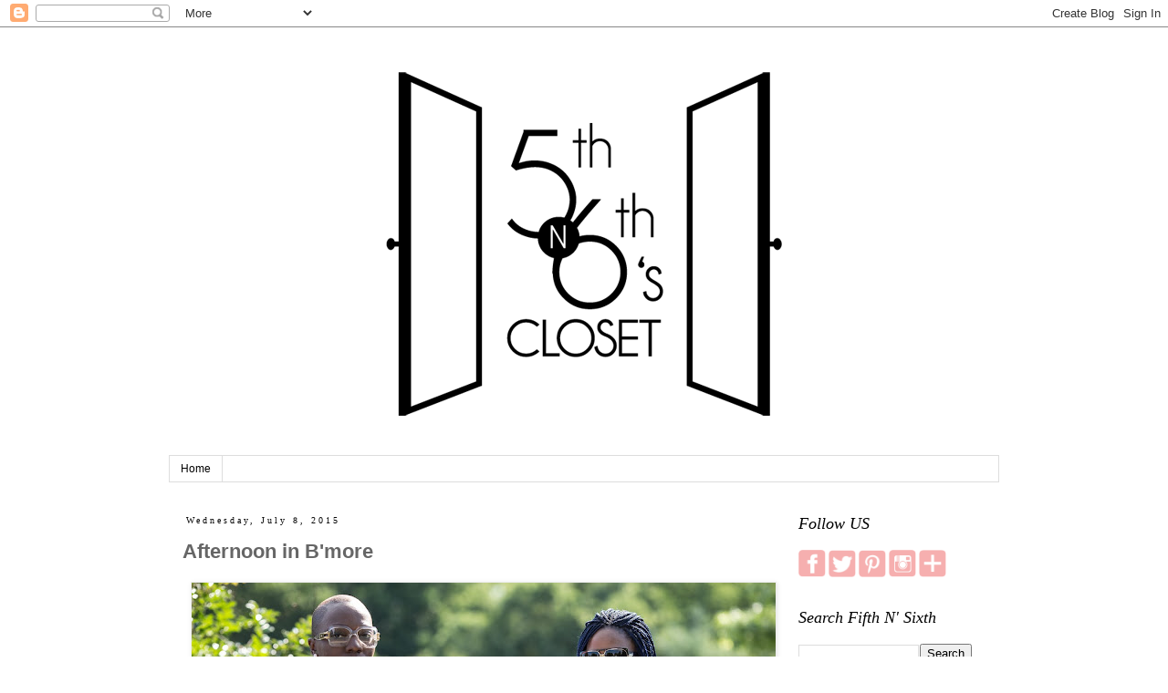

--- FILE ---
content_type: text/html; charset=UTF-8
request_url: http://www.fifthnsixthcloset.com/2015/07/afternoon-in-bmore.html
body_size: 13145
content:
<!DOCTYPE html>
<html class='v2' dir='ltr' xmlns='http://www.w3.org/1999/xhtml' xmlns:b='http://www.google.com/2005/gml/b' xmlns:data='http://www.google.com/2005/gml/data' xmlns:expr='http://www.google.com/2005/gml/expr'>
<head>
<link href='https://www.blogger.com/static/v1/widgets/335934321-css_bundle_v2.css' rel='stylesheet' type='text/css'/>
<meta content='IE=EmulateIE7' http-equiv='X-UA-Compatible'/>
<meta content='width=1100' name='viewport'/>
<meta content='text/html; charset=UTF-8' http-equiv='Content-Type'/>
<meta content='blogger' name='generator'/>
<link href='http://www.fifthnsixthcloset.com/favicon.ico' rel='icon' type='image/x-icon'/>
<link href='http://www.fifthnsixthcloset.com/2015/07/afternoon-in-bmore.html' rel='canonical'/>
<link rel="alternate" type="application/atom+xml" title="Fifth N&#39; Sixth&#39;s Closet - Atom" href="http://www.fifthnsixthcloset.com/feeds/posts/default" />
<link rel="alternate" type="application/rss+xml" title="Fifth N&#39; Sixth&#39;s Closet - RSS" href="http://www.fifthnsixthcloset.com/feeds/posts/default?alt=rss" />
<link rel="service.post" type="application/atom+xml" title="Fifth N&#39; Sixth&#39;s Closet - Atom" href="https://www.blogger.com/feeds/8474242923286037484/posts/default" />

<link rel="alternate" type="application/atom+xml" title="Fifth N&#39; Sixth&#39;s Closet - Atom" href="http://www.fifthnsixthcloset.com/feeds/6358398216518057708/comments/default" />
<!--Can't find substitution for tag [blog.ieCssRetrofitLinks]-->
<link href='https://blogger.googleusercontent.com/img/b/R29vZ2xl/AVvXsEhOrgMk3DpfMNCKYHNzdT3dVyUg17wAcEETrDyk3nXwdcF8GUHHI1jxKOzSwwAYSePvZOw2Q6ulgKGpcvvnIm_6koaiUecZBMfKFtlbr-8Ciq6xiV535jyjVZhouUUw2rF413TYVpNNPE0/s640/IMG_8756.JPG' rel='image_src'/>
<meta content='http://www.fifthnsixthcloset.com/2015/07/afternoon-in-bmore.html' property='og:url'/>
<meta content='Afternoon in B&#39;more' property='og:title'/>
<meta content='Baltimore Fashion and Style Blog. Baltimore Local Fashion and Style.' property='og:description'/>
<meta content='https://blogger.googleusercontent.com/img/b/R29vZ2xl/AVvXsEhOrgMk3DpfMNCKYHNzdT3dVyUg17wAcEETrDyk3nXwdcF8GUHHI1jxKOzSwwAYSePvZOw2Q6ulgKGpcvvnIm_6koaiUecZBMfKFtlbr-8Ciq6xiV535jyjVZhouUUw2rF413TYVpNNPE0/w1200-h630-p-k-no-nu/IMG_8756.JPG' property='og:image'/>
<title>
Fifth N' Sixth's Closet: Afternoon in B'more
</title>
<style type='text/css'>@font-face{font-family:'Nobile';font-style:normal;font-weight:400;font-display:swap;src:url(//fonts.gstatic.com/s/nobile/v19/m8JTjflSeaOVl1iGWa3T.ttf)format('truetype');}</style>
<style id='page-skin-1' type='text/css'><!--
/*
-----------------------------------------------
Blogger Template Style
Name:     Simple 2
Designer: Josh Peterson
URL:      www.noaesthetic.com
----------------------------------------------- */
/* Variable definitions
====================
<Variable name="keycolor" description="Main Color" type="color" default="#66bbdd"/>
<Group description="Page Text" selector="body">
<Variable name="body.font" description="Font" type="font"
default="normal normal 12px Arial, Tahoma, Helvetica, FreeSans, sans-serif"/>
<Variable name="body.text.color" description="Text Color" type="color" default="#222222"/>
</Group>
<Group description="Backgrounds" selector=".body-fauxcolumns-outer">
<Variable name="body.background.color" description="Outer Background" type="color" default="#66bbdd"/>
<Variable name="content.background.color" description="Main Background" type="color" default="#ffffff"/>
<Variable name="header.background.color" description="Header Background" type="color" default="transparent"/>
</Group>
<Group description="Links" selector=".main-outer">
<Variable name="link.color" description="Link Color" type="color" default="#2288bb"/>
<Variable name="link.visited.color" description="Visited Color" type="color" default="#888888"/>
<Variable name="link.hover.color" description="Hover Color" type="color" default="#33aaff"/>
</Group>
<Group description="Blog Title" selector=".header h1">
<Variable name="header.font" description="Font" type="font"
default="normal normal 60px Arial, Tahoma, Helvetica, FreeSans, sans-serif"/>
<Variable name="header.text.color" description="Title Color" type="color" default="#3399bb" />
</Group>
<Group description="Blog Description" selector=".header .description">
<Variable name="description.text.color" description="Description Color" type="color"
default="#777777" />
</Group>
<Group description="Tabs Text" selector=".tabs-inner .widget li a">
<Variable name="tabs.font" description="Font" type="font"
default="normal normal 14px Arial, Tahoma, Helvetica, FreeSans, sans-serif"/>
<Variable name="tabs.text.color" description="Text Color" type="color" default="#999999"/>
<Variable name="tabs.selected.text.color" description="Selected Color" type="color" default="#000000"/>
</Group>
<Group description="Tabs Background" selector=".tabs-outer .PageList">
<Variable name="tabs.background.color" description="Background Color" type="color" default="#f5f5f5"/>
<Variable name="tabs.selected.background.color" description="Selected Color" type="color" default="#eeeeee"/>
</Group>
<Group description="Post Title" selector="h3.post-title, .comments h4">
<Variable name="post.title.font" description="Font" type="font"
default="normal normal 22px Arial, Tahoma, Helvetica, FreeSans, sans-serif"/>
</Group>
<Group description="Date Header" selector=".date-header">
<Variable name="date.header.color" description="Text Color" type="color"
default="#666666"/>
<Variable name="date.header.background.color" description="Background Color" type="color"
default="transparent"/>
</Group>
<Group description="Post Footer" selector=".post-footer">
<Variable name="post.footer.text.color" description="Text Color" type="color" default="#666666"/>
<Variable name="post.footer.background.color" description="Background Color" type="color"
default="#f9f9f9"/>
<Variable name="post.footer.border.color" description="Shadow Color" type="color" default="#eeeeee"/>
</Group>
<Group description="Gadgets" selector="h2">
<Variable name="widget.title.font" description="Title Font" type="font"
default="normal bold 11px Arial, Tahoma, Helvetica, FreeSans, sans-serif"/>
<Variable name="widget.title.text.color" description="Title Color" type="color" default="#000000"/>
<Variable name="widget.alternate.text.color" description="Alternate Color" type="color" default="#999999"/>
</Group>
<Group description="Images" selector=".main-inner">
<Variable name="image.background.color" description="Background Color" type="color" default="#ffffff"/>
<Variable name="image.border.color" description="Border Color" type="color" default="#eeeeee"/>
<Variable name="image.text.color" description="Caption Text Color" type="color" default="#666666"/>
</Group>
<Group description="Accents" selector=".content-inner">
<Variable name="body.rule.color" description="Separator Line Color" type="color" default="#eeeeee"/>
<Variable name="tabs.border.color" description="Tabs Border Color" type="color" default="transparent"/>
</Group>
<Variable name="body.background" description="Body Background" type="background"
color="#ffffff" default="$(color) none repeat scroll top left"/>
<Variable name="body.background.override" description="Body Background Override" type="string" default=""/>
<Variable name="body.background.gradient.cap" description="Body Gradient Cap" type="url"
default="url(http://www.blogblog.com/1kt/simple/gradients_light.png)"/>
<Variable name="body.background.gradient.tile" description="Body Gradient Tile" type="url"
default="url(http://www.blogblog.com/1kt/simple/body_gradient_tile_light.png)"/>
<Variable name="content.background.color.selector" description="Content Background Color Selector" type="string" default=".content-inner"/>
<Variable name="content.padding" description="Content Padding" type="length" default="10px"/>
<Variable name="content.padding.horizontal" description="Content Horizontal Padding" type="length" default="10px"/>
<Variable name="content.shadow.spread" description="Content Shadow Spread" type="length" default="40px"/>
<Variable name="content.shadow.spread.webkit" description="Content Shadow Spread (WebKit)" type="length" default="5px"/>
<Variable name="content.shadow.spread.ie" description="Content Shadow Spread (IE)" type="length" default="10px"/>
<Variable name="main.border.width" description="Main Border Width" type="length" default="0"/>
<Variable name="header.background.gradient" description="Header Gradient" type="url" default="none"/>
<Variable name="header.shadow.offset.left" description="Header Shadow Offset Left" type="length" default="-1px"/>
<Variable name="header.shadow.offset.top" description="Header Shadow Offset Top" type="length" default="-1px"/>
<Variable name="header.shadow.spread" description="Header Shadow Spread" type="length" default="1px"/>
<Variable name="header.padding" description="Header Padding" type="length" default="30px"/>
<Variable name="header.border.size" description="Header Border Size" type="length" default="1px"/>
<Variable name="header.bottom.border.size" description="Header Bottom Border Size" type="length" default="1px"/>
<Variable name="header.border.horizontalsize" description="Header Horizontal Border Size" type="length" default="0"/>
<Variable name="description.text.size" description="Description Text Size" type="string" default="140%"/>
<Variable name="tabs.margin.top" description="Tabs Margin Top" type="length" default="0" />
<Variable name="tabs.margin.side" description="Tabs Side Margin" type="length" default="30px" />
<Variable name="tabs.background.gradient" description="Tabs Background Gradient" type="url"
default="url(http://www.blogblog.com/1kt/simple/gradients_light.png)"/>
<Variable name="tabs.border.width" description="Tabs Border Width" type="length" default="1px"/>
<Variable name="tabs.bevel.border.width" description="Tabs Bevel Border Width" type="length" default="1px"/>
<Variable name="date.header.padding" description="Date Header Padding" type="string" default="inherit"/>
<Variable name="date.header.letterspacing" description="Date Header Letter Spacing" type="string" default="inherit"/>
<Variable name="date.header.margin" description="Date Header Margin" type="string" default="inherit"/>
<Variable name="post.margin.bottom" description="Post Bottom Margin" type="length" default="25px"/>
<Variable name="image.border.small.size" description="Image Border Small Size" type="length" default="0px"/>
<Variable name="image.border.large.size" description="Image Border Large Size" type="length" default="0px"/>
<Variable name="page.width.selector" description="Page Width Selector" type="string" default=".region-inner"/>
<Variable name="page.width" description="Page Width" type="string" default="auto"/>
<Variable name="main.section.margin" description="Main Section Margin" type="length" default="15px"/>
<Variable name="main.padding" description="Main Padding" type="length" default="15px"/>
<Variable name="main.padding.top" description="Main Padding Top" type="length" default="30px"/>
<Variable name="main.padding.bottom" description="Main Padding Bottom" type="length" default="30px"/>
<Variable name="paging.background"
color="#ffffff"
description="Background of blog paging area" type="background"
default="transparent none no-repeat scroll top center"/>
<Variable name="footer.bevel" description="Bevel border length of footer" type="length" default="0"/>
<Variable name="mobile.background.overlay" description="Mobile Background Overlay" type="string"
default="transparent none repeat scroll top left"/>
<Variable name="mobile.background.size" description="Mobile Background Size" type="string" default="auto"/>
<Variable name="mobile.button.color" description="Mobile Button Color" type="color" default="#ffffff" />
<Variable name="startSide" description="Side where text starts in blog language" type="automatic" default="left"/>
<Variable name="endSide" description="Side where text ends in blog language" type="automatic" default="right"/>
*/
/* Content
----------------------------------------------- */
body {
font: normal normal 12px 'Trebuchet MS', Trebuchet, Verdana, sans-serif;
color: #666666;
background: #ffffff none repeat scroll top left;
padding: 0 0 0 0;
}
html body .region-inner {
min-width: 0;
max-width: 100%;
width: auto;
}
a:link {
text-decoration:none;
color: #000000;
}
a:visited {
text-decoration:none;
color: #000000;
}
a:hover {
text-decoration:underline;
color: #999999;
}
.body-fauxcolumn-outer .fauxcolumn-inner {
background: transparent none repeat scroll top left;
_background-image: none;
}
.body-fauxcolumn-outer .cap-top {
position: absolute;
z-index: 1;
height: 400px;
width: 100%;
background: #ffffff none repeat scroll top left;
}
.body-fauxcolumn-outer .cap-top .cap-left {
width: 100%;
background: transparent none repeat-x scroll top left;
_background-image: none;
}
.content-outer {
-moz-box-shadow: 0 0 0 rgba(0, 0, 0, .15);
-webkit-box-shadow: 0 0 0 rgba(0, 0, 0, .15);
-goog-ms-box-shadow: 0 0 0 #333333;
box-shadow: 0 0 0 rgba(0, 0, 0, .15);
margin-bottom: 1px;
}
.content-inner {
padding: 10px 40px;
}
.content-inner {
background-color: #ffffff;
}
/* Header
----------------------------------------------- */
.header-outer {
background: transparent none repeat-x scroll 0 -400px;
_background-image: none;
}
.Header h1 {
font: normal normal 40px Josefin;
color: #000000;
text-shadow: 0 0 0 rgba(0, 0, 0, .2);
}
.Header h1 a {
color: #000000;
}
.Header .description {
font-size: 18px;
color: #000000;
}
.header-inner .Header .titlewrapper {
padding: 22px 0;
}
.header-inner .Header .descriptionwrapper {
padding: 0 0;
}
/* Tabs
----------------------------------------------- */
.tabs-inner .section:first-child {
border-top: 0 solid #dddddd;
}
.tabs-inner .section:first-child ul {
margin-top: -1px;
border-top: 1px solid #dddddd;
border-left: 1px solid #dddddd;
border-right: 1px solid #dddddd;
}
.tabs-inner .widget ul {
background: transparent none repeat-x scroll 0 -800px;
_background-image: none;
border-bottom: 1px solid #dddddd;
margin-top: 0;
margin-left: -30px;
margin-right: -30px;
}
.tabs-inner .widget li a {
display: inline-block;
padding: .6em 1em;
font: normal normal 12px 'Trebuchet MS', Trebuchet, Verdana, sans-serif;
color: #000000;
border-left: 1px solid #ffffff;
border-right: 1px solid #dddddd;
}
.tabs-inner .widget li:first-child a {
border-left: none;
}
.tabs-inner .widget li.selected a, .tabs-inner .widget li a:hover {
color: #000000;
background-color: #eeeeee;
text-decoration: none;
}
/* Columns
----------------------------------------------- */
.main-outer {
border-top: 0 solid transparent;
}
.fauxcolumn-left-outer .fauxcolumn-inner {
border-right: 1px solid transparent;
}
.fauxcolumn-right-outer .fauxcolumn-inner {
border-left: 1px solid transparent;
}
/* Headings
----------------------------------------------- */
h2 {
margin: 0 0 1em 0;
font: normal normal 18px Nobile;
color: #222222;
text-transform: uppercase;
}
/* Widgets
----------------------------------------------- */
.widget .zippy {
color: #ffffff;
text-shadow: 2px 2px 1px rgba(0, 0, 0, .1);
}
.widget .popular-posts ul {
list-style: none;
}
.sidebar h2 {
text-align:left;
color: #000000;
font-family:Verdana;
font-style:italic;
}
/* Posts
----------------------------------------------- */
.date-header span {
background-color: #ffffff;
color: #080808;
padding: 0.4em;
letter-spacing: 3px;
margin: inherit;
}
.main-inner {
padding-top: 35px;
padding-bottom: 65px;
}
.main-inner .column-center-inner {
padding: 0 0;
}
.main-inner .column-center-inner .section {
margin: 0 1em;
}
.post {
margin: 0 0 45px 0;
}
h3.post-title, .comments h4 {
font: normal bold 22px Arial, Tahoma, Helvetica, FreeSans, sans-serif;
margin: .75em 0 0;
}
.post-body {
font-size: 110%;
line-height: 1.4;
position: relative;
}
.post-body img, .post-body .tr-caption-container, .Profile img, .Image img,
.BlogList .item-thumbnail img {
padding: 0px;
background: #ffffff;
border: 1px solid #eeeeee;
-moz-box-shadow: 1px 1px 5px rgba(0, 0, 0, .1);
-webkit-box-shadow: 1px 1px 5px rgba(0, 0, 0, .1);
box-shadow: 1px 1px 5px rgba(0, 0, 0, .1);
}
.post-body img, .post-body .tr-caption-container {
padding: 0px;
}
.post-body .tr-caption-container {
color: #666666;
}
.post-body .tr-caption-container img {
padding: 0;
background: transparent;
border: none;
-moz-box-shadow: 0 0 0 rgba(0, 0, 0, .1);
-webkit-box-shadow: 0 0 0 rgba(0, 0, 0, .1);
box-shadow: 0 0 0 rgba(0, 0, 0, .1);
}
.post-header {
margin: 0 0 1.5em;
line-height: 1.6;
font-size: 90%;
}
.post-footer {
margin: 20px -2px 0;
padding: 5px 10px;
color: #281f1f;
background-color: #000000;
border-bottom: 1px solid #000000;
line-height: 1.6;
font-size: 90%;
}
#comments .comment-author {
padding-top: 1.5em;
border-top: 1px solid transparent;
background-position: 0 1.5em;
}
#comments .comment-author:first-child {
padding-top: 0;
border-top: none;
}
.avatar-image-container {
margin: .2em 0 0;
}
#comments .avatar-image-container img {
border: 1px solid #eeeeee;
}
/* Accents
---------------------------------------------- */
.section-columns td.columns-cell {
border-left: 1px solid transparent;
}
.blog-pager {
background: transparent url(http://www.blogblog.com/1kt/simple/paging_dot.png) repeat-x scroll top center;
}
.blog-pager-older-link, .home-link,
.blog-pager-newer-link {
background-color: #ffffff;
padding: 5px;
}
.footer-outer {
border-top: 1px dashed #bbbbbb;
}
#Attribution1 {display:none !important;}
.separator {margin:20px 0px !important;}
.separator a {margin:0px !important;}
.main-inner .column-center-inner .section {margin:0px;}
.section {margin:0px;}
h2 {text-transform:none;}
.date-header {font-family:times;font-size:80%;text-align:left;background:none;}
.blog-pager {background:none;}
.post-footer {background:none;}
/* Mobile
----------------------------------------------- */
body.mobile  {
background-size: auto;
}
.mobile .body-fauxcolumn-outer {
background: transparent none repeat scroll top left;
}
.mobile .body-fauxcolumn-outer .cap-top {
background-size: 100% auto;
}
.mobile .content-outer {
-webkit-box-shadow: 0 0 3px rgba(0, 0, 0, .15);
box-shadow: 0 0 3px rgba(0, 0, 0, .15);
padding: 0 0;
}
body.mobile .AdSense {
margin: 0 -0;
}
.mobile .tabs-inner .widget ul {
margin-left: 0;
margin-right: 0;
}
.mobile .post {
margin: 0;
}
.mobile .main-inner .column-center-inner .section {
margin: 0;
}
.mobile .date-header span {
padding: 0.1em 10px;
margin: 0 -10px;
}
.mobile h3.post-title {
margin: 0;
}
.mobile .blog-pager {
background: transparent none no-repeat scroll top center;
}
.mobile .footer-outer {
border-top: none;
}
.mobile .main-inner, .mobile .footer-inner {
background-color: #ffffff;
}
.mobile-index-contents {
color: #666666;
}
.mobile-link-button {
background-color: #000000;
}
.mobile-link-button a:link, .mobile-link-button a:visited {
color: #ffffff;
}
.mobile .tabs-inner .section:first-child {
border-top: none;
}
.mobile .tabs-inner .PageList .widget-content {
background-color: #eeeeee;
color: #000000;
border-top: 1px solid #dddddd;
border-bottom: 1px solid #dddddd;
}
.mobile .tabs-inner .PageList .widget-content .pagelist-arrow {
border-left: 1px solid #dddddd;
}
#header-inner img {margin:30px auto;}
.post-body img {padding:0px;margin-left:0;margin-right:0;}#Attribution1 {display:none !important;}
.separator {margin:20px 0px !important;}
.separator a {margin:0px !important;}
.main-inner .column-center-inner .section {margin:0px;}
.section {margin:0px;}
h2 {text-transform:none;}
.date-header {font-family:times;font-size:80%;text-align:left;background:none;}
.blog-pager {background:none;}
.post-footer {background:none;}.footer-outer {border:none;}

--></style>
<style id='template-skin-1' type='text/css'><!--
body {
min-width: 960px;
}
.content-outer, .content-fauxcolumn-outer, .region-inner {
min-width: 960px;
max-width: 960px;
_width: 960px;
}
.main-inner .columns {
padding-left: 0;
padding-right: 220px;
}
.main-inner .fauxcolumn-center-outer {
left: 0;
right: 220px;
/* IE6 does not respect left and right together */
_width: expression(this.parentNode.offsetWidth -
parseInt("0") -
parseInt("220px") + 'px');
}
.main-inner .fauxcolumn-left-outer {
width: 0;
}
.main-inner .fauxcolumn-right-outer {
width: 220px;
}
.main-inner .column-left-outer {
width: 0;
right: 100%;
margin-left: -0;
}
.main-inner .column-right-outer {
width: 220px;
margin-right: -220px;
}
#layout {
min-width: 0;
}
#layout .content-outer {
min-width: 0;
width: 800px;
}
#layout .region-inner {
min-width: 0;
width: auto;
}
--></style>
<script type='text/javascript'>
      var _gaq = _gaq || [];
      _gaq.push(['_setAccount', 'UA-26734633-1']);
                 _gaq.push(['_trackPageview']);
                 (function() {
                 var ga = document.createElement('script'); ga.type = 'text/javascript'; ga.async = true;
                 ga.src = ('https:' == document.location.protocol ? 'https://ssl' : 'http://www') + '.google-analytics.com/ga.js';
                 var s = document.getElementsByTagName('script')[0]; s.parentNode.insertBefore(ga, s);
                 })();
    </script>
<link href='https://www.blogger.com/dyn-css/authorization.css?targetBlogID=8474242923286037484&amp;zx=9f7c50ae-f034-4c51-a3ee-34230cd65118' media='none' onload='if(media!=&#39;all&#39;)media=&#39;all&#39;' rel='stylesheet'/><noscript><link href='https://www.blogger.com/dyn-css/authorization.css?targetBlogID=8474242923286037484&amp;zx=9f7c50ae-f034-4c51-a3ee-34230cd65118' rel='stylesheet'/></noscript>
<meta name='google-adsense-platform-account' content='ca-host-pub-1556223355139109'/>
<meta name='google-adsense-platform-domain' content='blogspot.com'/>

<!-- data-ad-client=ca-pub-7152205520006036 -->

</head>
<body class='loading'>
<div class='navbar section' id='navbar'><div class='widget Navbar' data-version='1' id='Navbar1'><script type="text/javascript">
    function setAttributeOnload(object, attribute, val) {
      if(window.addEventListener) {
        window.addEventListener('load',
          function(){ object[attribute] = val; }, false);
      } else {
        window.attachEvent('onload', function(){ object[attribute] = val; });
      }
    }
  </script>
<div id="navbar-iframe-container"></div>
<script type="text/javascript" src="https://apis.google.com/js/platform.js"></script>
<script type="text/javascript">
      gapi.load("gapi.iframes:gapi.iframes.style.bubble", function() {
        if (gapi.iframes && gapi.iframes.getContext) {
          gapi.iframes.getContext().openChild({
              url: 'https://www.blogger.com/navbar/8474242923286037484?po\x3d6358398216518057708\x26origin\x3dhttp://www.fifthnsixthcloset.com',
              where: document.getElementById("navbar-iframe-container"),
              id: "navbar-iframe"
          });
        }
      });
    </script><script type="text/javascript">
(function() {
var script = document.createElement('script');
script.type = 'text/javascript';
script.src = '//pagead2.googlesyndication.com/pagead/js/google_top_exp.js';
var head = document.getElementsByTagName('head')[0];
if (head) {
head.appendChild(script);
}})();
</script>
</div></div>
<div class='body-fauxcolumns'>
<div class='fauxcolumn-outer body-fauxcolumn-outer'>
<div class='cap-top'>
<div class='cap-left'></div>
<div class='cap-right'></div>
</div>
<div class='fauxborder-left'>
<div class='fauxborder-right'></div>
<div class='fauxcolumn-inner'>
</div>
</div>
<div class='cap-bottom'>
<div class='cap-left'></div>
<div class='cap-right'></div>
</div>
</div>
</div>
<div class='content'>
<div class='content-fauxcolumns'>
<div class='fauxcolumn-outer content-fauxcolumn-outer'>
<div class='cap-top'>
<div class='cap-left'></div>
<div class='cap-right'></div>
</div>
<div class='fauxborder-left'>
<div class='fauxborder-right'></div>
<div class='fauxcolumn-inner'>
</div>
</div>
<div class='cap-bottom'>
<div class='cap-left'></div>
<div class='cap-right'></div>
</div>
</div>
</div>
<div class='content-outer'>
<div class='content-cap-top cap-top'>
<div class='cap-left'></div>
<div class='cap-right'></div>
</div>
<div class='fauxborder-left content-fauxborder-left'>
<div class='fauxborder-right content-fauxborder-right'></div>
<div class='content-inner'>
<header>
<div class='header-outer'>
<div class='header-cap-top cap-top'>
<div class='cap-left'></div>
<div class='cap-right'></div>
</div>
<div class='fauxborder-left header-fauxborder-left'>
<div class='fauxborder-right header-fauxborder-right'></div>
<div class='region-inner header-inner'>
<div class='header section' id='header'><div class='widget Header' data-version='1' id='Header1'>
<div id='header-inner'>
<a href='http://www.fifthnsixthcloset.com/' style='display: block'>
<img alt='Fifth N&#39; Sixth&#39;s Closet' height='400px; ' id='Header1_headerimg' src='https://blogger.googleusercontent.com/img/b/R29vZ2xl/AVvXsEgPMxmql85nWIee5Zf6b_I__E0DEaRITHxsOYPSSdpfOsPw2Yq6OTwcQ04C2jVcFvwFcgnKIv1JWKAsm8qLW4DJ7tP1n26ixkD1WhxjmPtUH6_MDeudGf9gbkF78BYNHI92VFJpgEkkdnt0/s1600/5thn6th-FINAL-cropped.png' style='display: block' width='448px; '/>
</a>
</div>
</div></div>
</div>
</div>
<div class='header-cap-bottom cap-bottom'>
<div class='cap-left'></div>
<div class='cap-right'></div>
</div>
</div>
</header>
<div class='tabs-outer'>
<div class='tabs-cap-top cap-top'>
<div class='cap-left'></div>
<div class='cap-right'></div>
</div>
<div class='fauxborder-left tabs-fauxborder-left'>
<div class='fauxborder-right tabs-fauxborder-right'></div>
<div class='region-inner tabs-inner'>
<div class='tabs section' id='crosscol'><div class='widget PageList' data-version='1' id='PageList1'>
<h2>Pages</h2>
<div class='widget-content'>
<ul>
<li>
<a href='http://www.fifthnsixthcloset.com/'>Home</a>
</li>
</ul>
<div class='clear'></div>
</div>
</div></div>
<div class='tabs no-items section' id='crosscol-overflow'></div>
</div>
</div>
<div class='tabs-cap-bottom cap-bottom'>
<div class='cap-left'></div>
<div class='cap-right'></div>
</div>
</div>
<div class='main-outer'>
<div class='main-cap-top cap-top'>
<div class='cap-left'></div>
<div class='cap-right'></div>
</div>
<div class='fauxborder-left main-fauxborder-left'>
<div class='fauxborder-right main-fauxborder-right'></div>
<div class='region-inner main-inner'>
<div class='columns fauxcolumns'>
<div class='fauxcolumn-outer fauxcolumn-center-outer'>
<div class='cap-top'>
<div class='cap-left'></div>
<div class='cap-right'></div>
</div>
<div class='fauxborder-left'>
<div class='fauxborder-right'></div>
<div class='fauxcolumn-inner'>
</div>
</div>
<div class='cap-bottom'>
<div class='cap-left'></div>
<div class='cap-right'></div>
</div>
</div>
<div class='fauxcolumn-outer fauxcolumn-left-outer'>
<div class='cap-top'>
<div class='cap-left'></div>
<div class='cap-right'></div>
</div>
<div class='fauxborder-left'>
<div class='fauxborder-right'></div>
<div class='fauxcolumn-inner'>
</div>
</div>
<div class='cap-bottom'>
<div class='cap-left'></div>
<div class='cap-right'></div>
</div>
</div>
<div class='fauxcolumn-outer fauxcolumn-right-outer'>
<div class='cap-top'>
<div class='cap-left'></div>
<div class='cap-right'></div>
</div>
<div class='fauxborder-left'>
<div class='fauxborder-right'></div>
<div class='fauxcolumn-inner'>
</div>
</div>
<div class='cap-bottom'>
<div class='cap-left'></div>
<div class='cap-right'></div>
</div>
</div>
<!-- corrects IE6 width calculation -->
<div class='columns-inner'>
<div class='column-center-outer'>
<div class='column-center-inner'>
<div class='main section' id='main'><div class='widget Blog' data-version='1' id='Blog1'>
<div class='blog-posts hfeed'>
<!--Can't find substitution for tag [defaultAdStart]-->

                                        <div class="date-outer">
                                      
<h2 class='date-header'>
<span>
Wednesday, July 8, 2015
</span>
</h2>

                                        <div class="date-posts">
                                      
<div class='post-outer'>
<div class='post hentry'>
<a name='6358398216518057708'></a>
<h3 class='post-title entry-title'>
Afternoon in B'more
</h3>
<div class='post-header'>
<div class='post-header-line-1'></div>
</div>
<div class='post-body entry-content' id='post-body-6358398216518057708'>
<div class="separator" style="clear: both; text-align: center;">
<img height="426" src="https://blogger.googleusercontent.com/img/b/R29vZ2xl/AVvXsEhOrgMk3DpfMNCKYHNzdT3dVyUg17wAcEETrDyk3nXwdcF8GUHHI1jxKOzSwwAYSePvZOw2Q6ulgKGpcvvnIm_6koaiUecZBMfKFtlbr-8Ciq6xiV535jyjVZhouUUw2rF413TYVpNNPE0/s640/IMG_8756.JPG" width="640" /></div>
<a name="more"></a><br />
<div class="separator" style="clear: both; text-align: center;">
<img height="640" src="https://blogger.googleusercontent.com/img/b/R29vZ2xl/AVvXsEjfSBz21EX-M6OwWi5kpWrycubAhSnT-8Sgu50Yw30OYuwMm7lF0vgYxh2LqdpmxphWqUBKtvyaSHifKCDEBYQGHzoRr81DfugeMuwPlYN2warArYH4FLtVyW78DJxp_xDcb_Louw-_G4Y/s640/IMG_8760.JPG" width="426" /></div>
<div class="MsoNormal">
<span style="font-family: &quot;Comic Sans MS&quot;;">Both dresses are
from our store&nbsp;<o:p></o:p></span></div>
<div class="separator" style="clear: both; text-align: center;">
<a href="https://blogger.googleusercontent.com/img/b/R29vZ2xl/AVvXsEiFgclF_7sAfjzsM2xJ9pa-Rf29HKjYL0qBUYJAEouqkz_bPr3hzygceL07cwysh8P2ZMNICaE_xcSXSN0bNFVWKyUS08snOCuPi8KDJn262YQpwDyzq52zXd8yXWEGM1FNwD6dliW8uUQ/s1600/IMG_8724.JPG" imageanchor="1" style="margin-left: 1em; margin-right: 1em;"><img border="0" height="426" src="https://blogger.googleusercontent.com/img/b/R29vZ2xl/AVvXsEiFgclF_7sAfjzsM2xJ9pa-Rf29HKjYL0qBUYJAEouqkz_bPr3hzygceL07cwysh8P2ZMNICaE_xcSXSN0bNFVWKyUS08snOCuPi8KDJn262YQpwDyzq52zXd8yXWEGM1FNwD6dliW8uUQ/s640/IMG_8724.JPG" width="640" /></a></div>
<div class="separator" style="clear: both; text-align: center;">
<a href="https://blogger.googleusercontent.com/img/b/R29vZ2xl/AVvXsEhRMMRx8B2jd5u0WjzWWFfdKtkEMgha9UAiP9ejLTMX1TgYFqczBBkqkv1d_Rr-6S1GEHj_0a29ghgwM1VVs8MarFoyINbnE3v2vJW0JZ0TWyv4LodeT-W5V92NDsKpykYZ4sqmNSZB82o/s1600/IMG_8727.JPG" imageanchor="1" style="margin-left: 1em; margin-right: 1em;"><img border="0" height="426" src="https://blogger.googleusercontent.com/img/b/R29vZ2xl/AVvXsEhRMMRx8B2jd5u0WjzWWFfdKtkEMgha9UAiP9ejLTMX1TgYFqczBBkqkv1d_Rr-6S1GEHj_0a29ghgwM1VVs8MarFoyINbnE3v2vJW0JZ0TWyv4LodeT-W5V92NDsKpykYZ4sqmNSZB82o/s640/IMG_8727.JPG" width="640" /></a></div>
<div class="separator" style="clear: both; text-align: center;">
<a href="https://blogger.googleusercontent.com/img/b/R29vZ2xl/AVvXsEjwIuMCWpN1Xa54ESPUYR-TVtQsJvT5DaGKuY78sZ-InK3DcebJwP49vCKCG_f_NCK-jGUSFBkkgV43Tn1InX8Y-0N3-YUBSMjA4BJ8g6mm9lxs3G0tyJ1BgHPHgRLixbNPWQxy5iGWqs4/s1600/IMG_8734.JPG" imageanchor="1" style="margin-left: 1em; margin-right: 1em;"><img border="0" height="640" src="https://blogger.googleusercontent.com/img/b/R29vZ2xl/AVvXsEjwIuMCWpN1Xa54ESPUYR-TVtQsJvT5DaGKuY78sZ-InK3DcebJwP49vCKCG_f_NCK-jGUSFBkkgV43Tn1InX8Y-0N3-YUBSMjA4BJ8g6mm9lxs3G0tyJ1BgHPHgRLixbNPWQxy5iGWqs4/s640/IMG_8734.JPG" width="426" /></a></div>
<div class="separator" style="clear: both; text-align: center;">
<a href="https://blogger.googleusercontent.com/img/b/R29vZ2xl/AVvXsEhk4Jl5leAvvO-e7wWIz_i6PLMLakBQsxOmsNdQYVKcTSwtdcudYCZvwBj9tUNgDbxeYlarNNNdtn7rZsIsywsaatMbQh8On09BJowCItPuqXseLcc3eqG9PpPFx3mDYfBdPzdIiuR5B_8/s1600/IMG_8744.JPG" imageanchor="1" style="margin-left: 1em; margin-right: 1em;"><img border="0" height="640" src="https://blogger.googleusercontent.com/img/b/R29vZ2xl/AVvXsEhk4Jl5leAvvO-e7wWIz_i6PLMLakBQsxOmsNdQYVKcTSwtdcudYCZvwBj9tUNgDbxeYlarNNNdtn7rZsIsywsaatMbQh8On09BJowCItPuqXseLcc3eqG9PpPFx3mDYfBdPzdIiuR5B_8/s640/IMG_8744.JPG" width="426" /></a></div>
&nbsp;&nbsp;<span style="font-family: 'Comic Sans MS';">Shoes &#8211; Lil&#8217;
Sis//<a href="https://www.victoriassecret.com/pink/backpacks">Backpack</a>//Dior Sunglasses//Cavalli Watch, Jcrew Bracelet, Bvlgari bracelet(gift)//Necklace-
<a href="https://www.etsy.com/listing/224265885/statement-necklace-bridesmaid-jewelry?ref=market">similar</a></span><br />
<div class="MsoNormal">
<span style="font-family: &quot;Comic Sans MS&quot;;"><o:p></o:p></span></div>
<div class="separator" style="clear: both; text-align: center;">
<a href="https://blogger.googleusercontent.com/img/b/R29vZ2xl/AVvXsEgWLDNKsUAGmMf829nLX58mCnA8km4sE-UB3R7Iyqetq_kqtctYaX2wBseH3BqT87bcOxXbg0s4Ch-nImPQIgbCB6zbqbv27W-N5eWhThV1yrkKpFkvT6QNQwN53_ZnYmavftyK1XoolVk/s1600/IMG_8776.JPG" imageanchor="1" style="margin-left: 1em; margin-right: 1em;"><img border="0" height="640" src="https://blogger.googleusercontent.com/img/b/R29vZ2xl/AVvXsEgWLDNKsUAGmMf829nLX58mCnA8km4sE-UB3R7Iyqetq_kqtctYaX2wBseH3BqT87bcOxXbg0s4Ch-nImPQIgbCB6zbqbv27W-N5eWhThV1yrkKpFkvT6QNQwN53_ZnYmavftyK1XoolVk/s640/IMG_8776.JPG" width="426" /></a></div>
<div class="separator" style="clear: both; text-align: center;">
<img height="426" src="https://blogger.googleusercontent.com/img/b/R29vZ2xl/AVvXsEj-Ded4yVmtksfrfmjjaepcrsqIDME8Jw9oTst7dviUvUEmLGVn1cIqmC2JUr36OqadFHrXpZGIfrVsLKE7EEzKR2Cuv6xE0uxZcpqvT2g-OZJy9Rv_1k3gPLCg9MQdVRW-T74qwNRA_NI/s640/IMG_8788+%25281%2529.JPG" width="640" /></div>
<div class="separator" style="clear: both; text-align: center;">
<a href="https://blogger.googleusercontent.com/img/b/R29vZ2xl/AVvXsEjzu-LrHv_NhlcTsD9_B58vjyjRdDg0u-2ii5wFQdn5uLIYg65cNntZVyJ46DtwbSLqbVpiSqYDucrXTcA8r2gw7rQ88UbLngeWtzwtAxHZDLM56P3uBaM-BJeoiNTyKheoVwLzF-P5ElA/s1600/IMG_8778.JPG" imageanchor="1" style="margin-left: 1em; margin-right: 1em;"><img border="0" height="640" src="https://blogger.googleusercontent.com/img/b/R29vZ2xl/AVvXsEjzu-LrHv_NhlcTsD9_B58vjyjRdDg0u-2ii5wFQdn5uLIYg65cNntZVyJ46DtwbSLqbVpiSqYDucrXTcA8r2gw7rQ88UbLngeWtzwtAxHZDLM56P3uBaM-BJeoiNTyKheoVwLzF-P5ElA/s640/IMG_8778.JPG" width="426" /></a></div>
<div class="separator" style="clear: both; text-align: center;">
<a href="https://blogger.googleusercontent.com/img/b/R29vZ2xl/AVvXsEgmbwxsUafZ_mfKnh16TBPVMN06aqCjtqv7rxx1Ka0PP3DAqZ0pAyQMTK2V0ljSCe03irpsLdjinKFJesgKS4ze5tuYqcajtwVc5hbiyz3_43W7UdiiFQpr98CTvmy6vGTJkLBkQtR1FP8/s1600/IMG_8781.JPG" imageanchor="1" style="margin-left: 1em; margin-right: 1em;"><img border="0" height="640" src="https://blogger.googleusercontent.com/img/b/R29vZ2xl/AVvXsEgmbwxsUafZ_mfKnh16TBPVMN06aqCjtqv7rxx1Ka0PP3DAqZ0pAyQMTK2V0ljSCe03irpsLdjinKFJesgKS4ze5tuYqcajtwVc5hbiyz3_43W7UdiiFQpr98CTvmy6vGTJkLBkQtR1FP8/s640/IMG_8781.JPG" width="426" /></a></div>
&nbsp;<span style="font-family: 'Comic Sans MS';">Shoes - <a href="https://www.modaoperandi.com/charlotte-olympia-r15/hibiscus-sandal?cgid=&amp;mid=37385&amp;utm_medium=Linkshare&amp;utm_source=Linkshare&amp;utm_content=J84DHJLQkR4&amp;siteID=J84DHJLQkR4-euPF1ZVnQh9feDUtsN7lBw">would totally rock this</a>//Chanel
Purse//MK Bracelet, MK Watch, Jcrew necklaces//<a href="http://www.amazon.com/gp/product/B00MBUO0O4/ref=s9_hps_bw_g309_ir21?pf_rd_m=ATVPDKIKX0DER&amp;pf_rd_s=merchandised-search-9&amp;pf_rd_r=03J69TB3RHGCBJN9F3KJ&amp;pf_rd_t=101&amp;pf_rd_p=1865635482&amp;pf_rd_i=3020439011">Cazal</a> Sunglasses (Lil&#8217; Sis)</span><br />
<div class="MsoNormal">
<span style="font-family: &quot;Comic Sans MS&quot;;"><o:p></o:p></span></div>
<div class="separator" style="clear: both; text-align: center;">
</div>
<br />
<div class="separator" style="clear: both; text-align: center;">
</div>
<div class="MsoNormal">
<span style="font-family: &quot;Comic Sans MS&quot;;">Enjoy the rest of
your week!<o:p></o:p></span></div>
<div class="MsoNormal">
<span style="font-family: &quot;Comic Sans MS&quot;;">XX<o:p></o:p></span></div>
<br />
<div class="MsoNormal">
<span style="font-family: &quot;Comic Sans MS&quot;;">5<sup>th</sup>
&amp; 6<sup>th</sup> <o:p></o:p></span></div>
<div style='clear: both;'></div>
</div>
<div class='post-footer'>
<div class='post-footer-line post-footer-line-1'>
<span class='post-comment-link'>
</span>
<span class='post-icons'>
<span class='item-control blog-admin pid-1857210962'>
<a href='https://www.blogger.com/post-edit.g?blogID=8474242923286037484&postID=6358398216518057708&from=pencil' title='Edit Post'>
<img alt='' class='icon-action' height='18' src='http://img2.blogblog.com/img/icon18_edit_allbkg.gif' width='18'/>
</a>
</span>
</span>
<div class='post-share-buttons goog-inline-block'>
<a class='goog-inline-block share-button sb-email' href='https://www.blogger.com/share-post.g?blogID=8474242923286037484&postID=6358398216518057708&target=email' target='_blank' title='Email This'>
<span class='share-button-link-text'>
Email This
</span>
</a>
<a class='goog-inline-block share-button sb-blog' href='https://www.blogger.com/share-post.g?blogID=8474242923286037484&postID=6358398216518057708&target=blog' onclick='window.open(this.href, "_blank", "height=270,width=475"); return false;' target='_blank' title='BlogThis!'>
<span class='share-button-link-text'>
BlogThis!
</span>
</a>
<a class='goog-inline-block share-button sb-twitter' href='https://www.blogger.com/share-post.g?blogID=8474242923286037484&postID=6358398216518057708&target=twitter' target='_blank' title='Share to X'>
<span class='share-button-link-text'>
Share to X
</span>
</a>
<a class='goog-inline-block share-button sb-facebook' href='https://www.blogger.com/share-post.g?blogID=8474242923286037484&postID=6358398216518057708&target=facebook' onclick='window.open(this.href, "_blank", "height=430,width=640"); return false;' target='_blank' title='Share to Facebook'>
<span class='share-button-link-text'>
Share to Facebook
</span>
</a>
</div>
<span class='post-backlinks post-comment-link'>
</span>
</div>
<div class='post-footer-line post-footer-line-2'>
<span class='post-labels'>
</span>
</div>
<div class='post-footer-line post-footer-line-3'>
<span class='post-location'>
</span>
</div>
</div>
</div>
<div class='comments' id='comments'>
<a name='comments'></a>
<div id='backlinks-container'>
<div id='Blog1_backlinks-container'>
</div>
</div>
</div>
</div>
<!--Can't find substitution for tag [defaultAdEnd]-->
<div class='inline-ad'>
</div>
<!--Can't find substitution for tag [adStart]-->

                                      </div></div>
                                    
<!--Can't find substitution for tag [adEnd]-->
</div>
<div class='blog-pager' id='blog-pager'>
<span id='blog-pager-newer-link'>
<a class='blog-pager-newer-link' href='http://www.fifthnsixthcloset.com/2015/07/pink.html' id='Blog1_blog-pager-newer-link' title='Newer Post'>
Newer Post
</a>
</span>
<span id='blog-pager-older-link'>
<a class='blog-pager-older-link' href='http://www.fifthnsixthcloset.com/2015/07/3rd.html' id='Blog1_blog-pager-older-link' title='Older Post'>
Older Post
</a>
</span>
<a class='home-link' href='http://www.fifthnsixthcloset.com/'>
Home
</a>
</div>
<div class='clear'></div>
<div class='post-feeds'>
</div>
</div></div>
</div>
</div>
<div class='column-left-outer'>
<div class='column-left-inner'>
<aside>
</aside>
</div>
</div>
<div class='column-right-outer'>
<div class='column-right-inner'>
<aside>
<div class='sidebar section' id='sidebar-right-1'><div class='widget HTML' data-version='1' id='HTML1'>
<h2 class='title'>
Follow US
</h2>
<div class='widget-content'>
<a href="http://www.facebook.com/FifthnSixthcloset
"><img src="https://blogger.googleusercontent.com/img/b/R29vZ2xl/AVvXsEid-oR0itGA4sWbxrJwo23JB7OqVy5FYKq8Pew_cxXkcn1nSOMd9IJKsBGNxcWVgpdBpt8FhddLC8y4oCL_wPybVefcHvqGZr1JAkWT0WZDHfHHrx7NI7oabj0pX1zA44R_aGBtdZQ2t4U/s1600/Facebook+Social+Media+Icons.png" height="30" width="30" /></a>

<a href="http://www.twitter.com/5thn6thcloset"><img src="https://blogger.googleusercontent.com/img/b/R29vZ2xl/AVvXsEi8z27aFEwO13wwrYT3tdKRzwsP82YUWBOGX-9GTUNl39SCJXA9yO4w3IU3ILYb6TSQknbgH1AwuLgea__5uJzSngSwStZvyRRLJClESVPjbT7zNUZCeh92aU7OoxCSB0HEwFt5MNND-aQ/s1600/Twitter+Social+Media+Icons.png" height="30" width="30" /></a>

<a href="http://www.pintrest.com/fifthN'Sixth'sCloset
"><img src="https://blogger.googleusercontent.com/img/b/R29vZ2xl/AVvXsEh7GwslbAwrUeqhqwrjXa65z4dO0piuewePjbtmwnmKrZyS8eiL0usFhYGG4jbDkA4XfMQ56qUgjL6gy5obqM1BqqaK6UUE2pBZMtybngkqa7m9TQsk6Rpkwj0-khziFA-g7fEeLiu-Uq4/s1600/Pinterest+Social+Media+Icons.png" height="30" width="30" /></a>

<a href="http://www.instagram.com/fifthnsixthcloset"><img src="https://blogger.googleusercontent.com/img/b/R29vZ2xl/AVvXsEj5SkSA4hmS1Qp-ALpvc_48TpbJ6W2U-FiSoYEZaPrXdQGGpUzI-1h7mNOQzi_VcMlA14A9SYoJydS3xrgQyIOvzFMiCsKZQJwTWGLZpDSXtJf4Lmi0dPWXXyAxwzmQ_ciaHguG5GbGyC0/s1600/Instagram+Social+Media+Icons.png" height="30" width="30" /></a>


<a href="http://www.bloglovin.com/blog/3184950/fifth-n-sixths-closet?claim=j4cjgmrkep2"><img src="https://blogger.googleusercontent.com/img/b/R29vZ2xl/AVvXsEjfOIB3N49gw6o_WRVZ5Pz_LGHClgwkKcenyz5W-qsL6aDWmrSos76Xxccp89An-9ont-ICzGhQJA33204aDKpEmp1e_126SY0-qlI_vPmEksffqcbGWBdiN6wl6Op8uc3ac7utJg5Ajfc/s1600/Bloglovin.png" height="30" width="30" /></a>

<div class="fb-follow" data-href="https://www.facebook.com/fifthnsixth/" data-layout="standard" data-size="small" data-show-faces="true"></div>
</div>
<div class='clear'></div>
</div><div class='widget BlogSearch' data-version='1' id='BlogSearch1'>
<h2 class='title'>Search Fifth N' Sixth</h2>
<div class='widget-content'>
<div id='BlogSearch1_form'>
<form action='http://www.fifthnsixthcloset.com/search' class='gsc-search-box' target='_top'>
<table cellpadding='0' cellspacing='0' class='gsc-search-box'>
<tbody>
<tr>
<td class='gsc-input'>
<input autocomplete='off' class='gsc-input' name='q' size='10' title='search' type='text' value=''/>
</td>
<td class='gsc-search-button'>
<input class='gsc-search-button' title='search' type='submit' value='Search'/>
</td>
</tr>
</tbody>
</table>
</form>
</div>
</div>
<div class='clear'></div>
</div><div class='widget BlogArchive' data-version='1' id='BlogArchive1'>
<h2>Archive</h2>
<div class='widget-content'>
<div id='ArchiveList'>
<div id='BlogArchive1_ArchiveList'>
<select id='BlogArchive1_ArchiveMenu'>
<option value=''>Archive</option>
<option value='http://www.fifthnsixthcloset.com/2017/02/'>February (2)</option>
<option value='http://www.fifthnsixthcloset.com/2016/12/'>December (5)</option>
<option value='http://www.fifthnsixthcloset.com/2016/11/'>November (7)</option>
<option value='http://www.fifthnsixthcloset.com/2016/10/'>October (2)</option>
<option value='http://www.fifthnsixthcloset.com/2016/09/'>September (6)</option>
<option value='http://www.fifthnsixthcloset.com/2016/08/'>August (6)</option>
<option value='http://www.fifthnsixthcloset.com/2016/07/'>July (6)</option>
<option value='http://www.fifthnsixthcloset.com/2016/06/'>June (7)</option>
<option value='http://www.fifthnsixthcloset.com/2016/05/'>May (9)</option>
<option value='http://www.fifthnsixthcloset.com/2016/04/'>April (10)</option>
<option value='http://www.fifthnsixthcloset.com/2016/03/'>March (3)</option>
<option value='http://www.fifthnsixthcloset.com/2016/01/'>January (9)</option>
<option value='http://www.fifthnsixthcloset.com/2015/12/'>December (12)</option>
<option value='http://www.fifthnsixthcloset.com/2015/11/'>November (14)</option>
<option value='http://www.fifthnsixthcloset.com/2015/10/'>October (8)</option>
<option value='http://www.fifthnsixthcloset.com/2015/09/'>September (8)</option>
<option value='http://www.fifthnsixthcloset.com/2015/08/'>August (4)</option>
<option value='http://www.fifthnsixthcloset.com/2015/07/'>July (6)</option>
<option value='http://www.fifthnsixthcloset.com/2015/06/'>June (7)</option>
<option value='http://www.fifthnsixthcloset.com/2015/05/'>May (9)</option>
<option value='http://www.fifthnsixthcloset.com/2015/04/'>April (8)</option>
<option value='http://www.fifthnsixthcloset.com/2015/03/'>March (8)</option>
<option value='http://www.fifthnsixthcloset.com/2015/02/'>February (6)</option>
<option value='http://www.fifthnsixthcloset.com/2015/01/'>January (3)</option>
<option value='http://www.fifthnsixthcloset.com/2014/12/'>December (3)</option>
<option value='http://www.fifthnsixthcloset.com/2014/11/'>November (5)</option>
<option value='http://www.fifthnsixthcloset.com/2014/10/'>October (4)</option>
<option value='http://www.fifthnsixthcloset.com/2014/09/'>September (3)</option>
<option value='http://www.fifthnsixthcloset.com/2014/08/'>August (5)</option>
<option value='http://www.fifthnsixthcloset.com/2014/07/'>July (3)</option>
<option value='http://www.fifthnsixthcloset.com/2014/06/'>June (6)</option>
<option value='http://www.fifthnsixthcloset.com/2014/05/'>May (3)</option>
<option value='http://www.fifthnsixthcloset.com/2014/04/'>April (3)</option>
<option value='http://www.fifthnsixthcloset.com/2014/03/'>March (8)</option>
<option value='http://www.fifthnsixthcloset.com/2014/02/'>February (2)</option>
<option value='http://www.fifthnsixthcloset.com/2013/12/'>December (1)</option>
<option value='http://www.fifthnsixthcloset.com/2013/11/'>November (4)</option>
<option value='http://www.fifthnsixthcloset.com/2013/10/'>October (5)</option>
<option value='http://www.fifthnsixthcloset.com/2013/09/'>September (5)</option>
<option value='http://www.fifthnsixthcloset.com/2013/08/'>August (5)</option>
<option value='http://www.fifthnsixthcloset.com/2013/07/'>July (4)</option>
<option value='http://www.fifthnsixthcloset.com/2013/06/'>June (2)</option>
<option value='http://www.fifthnsixthcloset.com/2013/05/'>May (9)</option>
<option value='http://www.fifthnsixthcloset.com/2013/04/'>April (4)</option>
<option value='http://www.fifthnsixthcloset.com/2013/03/'>March (7)</option>
<option value='http://www.fifthnsixthcloset.com/2013/02/'>February (2)</option>
<option value='http://www.fifthnsixthcloset.com/2013/01/'>January (4)</option>
<option value='http://www.fifthnsixthcloset.com/2012/12/'>December (7)</option>
<option value='http://www.fifthnsixthcloset.com/2012/11/'>November (12)</option>
<option value='http://www.fifthnsixthcloset.com/2012/10/'>October (18)</option>
<option value='http://www.fifthnsixthcloset.com/2012/09/'>September (13)</option>
<option value='http://www.fifthnsixthcloset.com/2012/08/'>August (16)</option>
<option value='http://www.fifthnsixthcloset.com/2012/07/'>July (19)</option>
<option value='http://www.fifthnsixthcloset.com/2012/06/'>June (17)</option>
<option value='http://www.fifthnsixthcloset.com/2012/05/'>May (19)</option>
<option value='http://www.fifthnsixthcloset.com/2012/04/'>April (6)</option>
<option value='http://www.fifthnsixthcloset.com/2012/03/'>March (18)</option>
<option value='http://www.fifthnsixthcloset.com/2012/02/'>February (13)</option>
<option value='http://www.fifthnsixthcloset.com/2012/01/'>January (16)</option>
<option value='http://www.fifthnsixthcloset.com/2011/12/'>December (10)</option>
<option value='http://www.fifthnsixthcloset.com/2011/11/'>November (15)</option>
</select>
</div>
</div>
<div class='clear'></div>
</div>
</div><div class='widget AdSense' data-version='1' id='AdSense1'>
<div class='widget-content'>
<script async src="//pagead2.googlesyndication.com/pagead/js/adsbygoogle.js"></script>
<!-- fifthnsixthscloset_sidebar-right-1_AdSense1_1x1_as -->
<ins class="adsbygoogle"
     style="display:block"
     data-ad-client="ca-pub-7152205520006036"
     data-ad-host="ca-host-pub-1556223355139109"
     data-ad-slot="1194760707"
     data-ad-format="auto"></ins>
<script>
(adsbygoogle = window.adsbygoogle || []).push({});
</script>
<div class='clear'></div>
</div>
</div></div>
</aside>
</div>
</div>
</div>
<div style='clear: both'></div>
<!-- columns -->
</div>
<!-- main -->
</div>
</div>
<div class='main-cap-bottom cap-bottom'>
<div class='cap-left'></div>
<div class='cap-right'></div>
</div>
</div>
<footer>
<div class='footer-outer'>
<div class='footer-cap-top cap-top'>
<div class='cap-left'></div>
<div class='cap-right'></div>
</div>
<div class='fauxborder-left footer-fauxborder-left'>
<div class='fauxborder-right footer-fauxborder-right'></div>
<div class='region-inner footer-inner'>
<div class='foot no-items section' id='footer-1'></div>
<table border='0' cellpadding='0' cellspacing='0' class='section-columns columns-2'>
<tbody>
<tr>
<td class='first columns-cell'>
<div class='foot no-items section' id='footer-2-1'></div>
</td>
<td class='columns-cell'>
<div class='foot no-items section' id='footer-2-2'></div>
</td>
</tr>
</tbody>
</table>
<!-- outside of the include in order to lock Attribution widget -->
<div class='foot section' id='footer-3'><div class='widget Attribution' data-version='1' id='Attribution1'>
<div class='widget-content' style='text-align: center;'>
Powered by <a href='https://www.blogger.com' target='_blank'>Blogger</a>.
</div>
<div class='clear'></div>
</div></div>
</div>
</div>
<div class='footer-cap-bottom cap-bottom'>
<div class='cap-left'></div>
<div class='cap-right'></div>
</div>
</div>
</footer>
<!-- content -->
</div>
</div>
<div class='content-cap-bottom cap-bottom'>
<div class='cap-left'></div>
<div class='cap-right'></div>
</div>
</div>
</div>
<script type='text/javascript'>
      window.setTimeout(function() {
        document.body.className = document.body.className.replace('loading', '');
                                                                  }, 10);
    </script>
<script type='text/javascript'>
        (function(i,s,o,g,r,a,m){i['GoogleAnalyticsObject']=r;i[r]=i[r]||function(){
        (i[r].q=i[r].q||[]).push(arguments)},i[r].l=1*new Date();a=s.createElement(o),
        m=s.getElementsByTagName(o)[0];a.async=1;a.src=g;m.parentNode.insertBefore(a,m)
        })(window,document,'script','https://www.google-analytics.com/analytics.js','ga');
        ga('create', 'UA-26734633-1', 'auto', 'blogger');
        ga('blogger.send', 'pageview');
      </script>

<script type="text/javascript" src="https://www.blogger.com/static/v1/widgets/3845888474-widgets.js"></script>
<script type='text/javascript'>
window['__wavt'] = 'AOuZoY6Gf3PFtaSiNOsuBktHN2Vmrox2Bg:1768855723007';_WidgetManager._Init('//www.blogger.com/rearrange?blogID\x3d8474242923286037484','//www.fifthnsixthcloset.com/2015/07/afternoon-in-bmore.html','8474242923286037484');
_WidgetManager._SetDataContext([{'name': 'blog', 'data': {'blogId': '8474242923286037484', 'title': 'Fifth N\x27 Sixth\x27s Closet', 'url': 'http://www.fifthnsixthcloset.com/2015/07/afternoon-in-bmore.html', 'canonicalUrl': 'http://www.fifthnsixthcloset.com/2015/07/afternoon-in-bmore.html', 'homepageUrl': 'http://www.fifthnsixthcloset.com/', 'searchUrl': 'http://www.fifthnsixthcloset.com/search', 'canonicalHomepageUrl': 'http://www.fifthnsixthcloset.com/', 'blogspotFaviconUrl': 'http://www.fifthnsixthcloset.com/favicon.ico', 'bloggerUrl': 'https://www.blogger.com', 'hasCustomDomain': true, 'httpsEnabled': false, 'enabledCommentProfileImages': true, 'gPlusViewType': 'FILTERED_POSTMOD', 'adultContent': false, 'analyticsAccountNumber': 'UA-26734633-1', 'encoding': 'UTF-8', 'locale': 'en', 'localeUnderscoreDelimited': 'en', 'languageDirection': 'ltr', 'isPrivate': false, 'isMobile': false, 'isMobileRequest': false, 'mobileClass': '', 'isPrivateBlog': false, 'isDynamicViewsAvailable': true, 'feedLinks': '\x3clink rel\x3d\x22alternate\x22 type\x3d\x22application/atom+xml\x22 title\x3d\x22Fifth N\x26#39; Sixth\x26#39;s Closet - Atom\x22 href\x3d\x22http://www.fifthnsixthcloset.com/feeds/posts/default\x22 /\x3e\n\x3clink rel\x3d\x22alternate\x22 type\x3d\x22application/rss+xml\x22 title\x3d\x22Fifth N\x26#39; Sixth\x26#39;s Closet - RSS\x22 href\x3d\x22http://www.fifthnsixthcloset.com/feeds/posts/default?alt\x3drss\x22 /\x3e\n\x3clink rel\x3d\x22service.post\x22 type\x3d\x22application/atom+xml\x22 title\x3d\x22Fifth N\x26#39; Sixth\x26#39;s Closet - Atom\x22 href\x3d\x22https://www.blogger.com/feeds/8474242923286037484/posts/default\x22 /\x3e\n\n\x3clink rel\x3d\x22alternate\x22 type\x3d\x22application/atom+xml\x22 title\x3d\x22Fifth N\x26#39; Sixth\x26#39;s Closet - Atom\x22 href\x3d\x22http://www.fifthnsixthcloset.com/feeds/6358398216518057708/comments/default\x22 /\x3e\n', 'meTag': '', 'adsenseClientId': 'ca-pub-7152205520006036', 'adsenseHostId': 'ca-host-pub-1556223355139109', 'adsenseHasAds': true, 'adsenseAutoAds': false, 'boqCommentIframeForm': true, 'loginRedirectParam': '', 'view': '', 'dynamicViewsCommentsSrc': '//www.blogblog.com/dynamicviews/4224c15c4e7c9321/js/comments.js', 'dynamicViewsScriptSrc': '//www.blogblog.com/dynamicviews/6e0d22adcfa5abea', 'plusOneApiSrc': 'https://apis.google.com/js/platform.js', 'disableGComments': true, 'interstitialAccepted': false, 'sharing': {'platforms': [{'name': 'Get link', 'key': 'link', 'shareMessage': 'Get link', 'target': ''}, {'name': 'Facebook', 'key': 'facebook', 'shareMessage': 'Share to Facebook', 'target': 'facebook'}, {'name': 'BlogThis!', 'key': 'blogThis', 'shareMessage': 'BlogThis!', 'target': 'blog'}, {'name': 'X', 'key': 'twitter', 'shareMessage': 'Share to X', 'target': 'twitter'}, {'name': 'Pinterest', 'key': 'pinterest', 'shareMessage': 'Share to Pinterest', 'target': 'pinterest'}, {'name': 'Email', 'key': 'email', 'shareMessage': 'Email', 'target': 'email'}], 'disableGooglePlus': true, 'googlePlusShareButtonWidth': 0, 'googlePlusBootstrap': '\x3cscript type\x3d\x22text/javascript\x22\x3ewindow.___gcfg \x3d {\x27lang\x27: \x27en\x27};\x3c/script\x3e'}, 'hasCustomJumpLinkMessage': true, 'jumpLinkMessage': 'Click here to see more of this outfit!', 'pageType': 'item', 'postId': '6358398216518057708', 'postImageThumbnailUrl': 'https://blogger.googleusercontent.com/img/b/R29vZ2xl/AVvXsEhOrgMk3DpfMNCKYHNzdT3dVyUg17wAcEETrDyk3nXwdcF8GUHHI1jxKOzSwwAYSePvZOw2Q6ulgKGpcvvnIm_6koaiUecZBMfKFtlbr-8Ciq6xiV535jyjVZhouUUw2rF413TYVpNNPE0/s72-c/IMG_8756.JPG', 'postImageUrl': 'https://blogger.googleusercontent.com/img/b/R29vZ2xl/AVvXsEhOrgMk3DpfMNCKYHNzdT3dVyUg17wAcEETrDyk3nXwdcF8GUHHI1jxKOzSwwAYSePvZOw2Q6ulgKGpcvvnIm_6koaiUecZBMfKFtlbr-8Ciq6xiV535jyjVZhouUUw2rF413TYVpNNPE0/s640/IMG_8756.JPG', 'pageName': 'Afternoon in B\x27more', 'pageTitle': 'Fifth N\x27 Sixth\x27s Closet: Afternoon in B\x27more', 'metaDescription': ''}}, {'name': 'features', 'data': {}}, {'name': 'messages', 'data': {'edit': 'Edit', 'linkCopiedToClipboard': 'Link copied to clipboard!', 'ok': 'Ok', 'postLink': 'Post Link'}}, {'name': 'template', 'data': {'name': 'custom', 'localizedName': 'Custom', 'isResponsive': false, 'isAlternateRendering': false, 'isCustom': true}}, {'name': 'view', 'data': {'classic': {'name': 'classic', 'url': '?view\x3dclassic'}, 'flipcard': {'name': 'flipcard', 'url': '?view\x3dflipcard'}, 'magazine': {'name': 'magazine', 'url': '?view\x3dmagazine'}, 'mosaic': {'name': 'mosaic', 'url': '?view\x3dmosaic'}, 'sidebar': {'name': 'sidebar', 'url': '?view\x3dsidebar'}, 'snapshot': {'name': 'snapshot', 'url': '?view\x3dsnapshot'}, 'timeslide': {'name': 'timeslide', 'url': '?view\x3dtimeslide'}, 'isMobile': false, 'title': 'Afternoon in B\x27more', 'description': 'Baltimore Fashion and Style Blog. Baltimore Local Fashion and Style.', 'featuredImage': 'https://blogger.googleusercontent.com/img/b/R29vZ2xl/AVvXsEhOrgMk3DpfMNCKYHNzdT3dVyUg17wAcEETrDyk3nXwdcF8GUHHI1jxKOzSwwAYSePvZOw2Q6ulgKGpcvvnIm_6koaiUecZBMfKFtlbr-8Ciq6xiV535jyjVZhouUUw2rF413TYVpNNPE0/s640/IMG_8756.JPG', 'url': 'http://www.fifthnsixthcloset.com/2015/07/afternoon-in-bmore.html', 'type': 'item', 'isSingleItem': true, 'isMultipleItems': false, 'isError': false, 'isPage': false, 'isPost': true, 'isHomepage': false, 'isArchive': false, 'isLabelSearch': false, 'postId': 6358398216518057708}}]);
_WidgetManager._RegisterWidget('_NavbarView', new _WidgetInfo('Navbar1', 'navbar', document.getElementById('Navbar1'), {}, 'displayModeFull'));
_WidgetManager._RegisterWidget('_HeaderView', new _WidgetInfo('Header1', 'header', document.getElementById('Header1'), {}, 'displayModeFull'));
_WidgetManager._RegisterWidget('_PageListView', new _WidgetInfo('PageList1', 'crosscol', document.getElementById('PageList1'), {'title': 'Pages', 'links': [{'isCurrentPage': false, 'href': 'http://www.fifthnsixthcloset.com/', 'title': 'Home'}], 'mobile': false, 'showPlaceholder': true, 'hasCurrentPage': false}, 'displayModeFull'));
_WidgetManager._RegisterWidget('_BlogView', new _WidgetInfo('Blog1', 'main', document.getElementById('Blog1'), {'cmtInteractionsEnabled': false, 'lightboxEnabled': true, 'lightboxModuleUrl': 'https://www.blogger.com/static/v1/jsbin/4049919853-lbx.js', 'lightboxCssUrl': 'https://www.blogger.com/static/v1/v-css/828616780-lightbox_bundle.css'}, 'displayModeFull'));
_WidgetManager._RegisterWidget('_HTMLView', new _WidgetInfo('HTML1', 'sidebar-right-1', document.getElementById('HTML1'), {}, 'displayModeFull'));
_WidgetManager._RegisterWidget('_BlogSearchView', new _WidgetInfo('BlogSearch1', 'sidebar-right-1', document.getElementById('BlogSearch1'), {}, 'displayModeFull'));
_WidgetManager._RegisterWidget('_BlogArchiveView', new _WidgetInfo('BlogArchive1', 'sidebar-right-1', document.getElementById('BlogArchive1'), {'languageDirection': 'ltr', 'loadingMessage': 'Loading\x26hellip;'}, 'displayModeFull'));
_WidgetManager._RegisterWidget('_AdSenseView', new _WidgetInfo('AdSense1', 'sidebar-right-1', document.getElementById('AdSense1'), {}, 'displayModeFull'));
_WidgetManager._RegisterWidget('_AttributionView', new _WidgetInfo('Attribution1', 'footer-3', document.getElementById('Attribution1'), {}, 'displayModeFull'));
</script>
</body>
</html>

--- FILE ---
content_type: text/html; charset=utf-8
request_url: https://www.google.com/recaptcha/api2/aframe
body_size: 267
content:
<!DOCTYPE HTML><html><head><meta http-equiv="content-type" content="text/html; charset=UTF-8"></head><body><script nonce="1nSwMtmRXBeT3UNs1HemgQ">/** Anti-fraud and anti-abuse applications only. See google.com/recaptcha */ try{var clients={'sodar':'https://pagead2.googlesyndication.com/pagead/sodar?'};window.addEventListener("message",function(a){try{if(a.source===window.parent){var b=JSON.parse(a.data);var c=clients[b['id']];if(c){var d=document.createElement('img');d.src=c+b['params']+'&rc='+(localStorage.getItem("rc::a")?sessionStorage.getItem("rc::b"):"");window.document.body.appendChild(d);sessionStorage.setItem("rc::e",parseInt(sessionStorage.getItem("rc::e")||0)+1);localStorage.setItem("rc::h",'1768875601300');}}}catch(b){}});window.parent.postMessage("_grecaptcha_ready", "*");}catch(b){}</script></body></html>